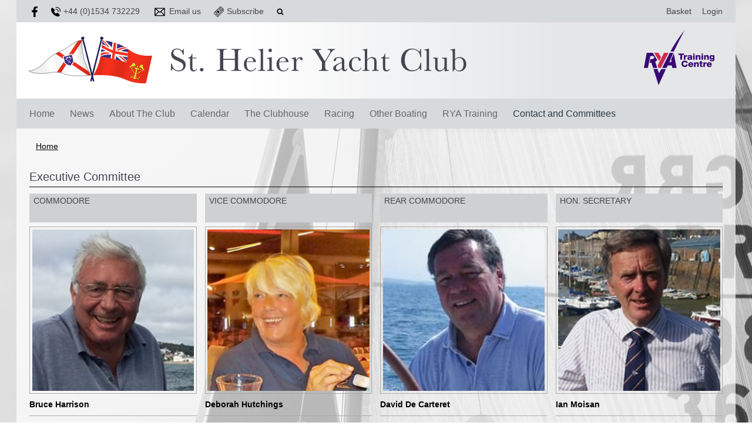

--- FILE ---
content_type: text/html; charset=utf-8
request_url: https://www.shyc.je/officers/executive-committee
body_size: 4708
content:
<!DOCTYPE html>
<html>
<head>

<script src='/cms-packages/jquery/1.8.3/jquery-min.js' type='text/javascript'></script>
<script src="//ajax.googleapis.com/ajax/libs/jqueryui/1.11.4/jquery-ui.min.js"></script>
<script src="/compiled-assets/autocomplete-rails-5d8d93a5f6e19ab6e682b9dd9999592b61ff3c3d69ea242a830a8556158001fa.js"></script>
<script src="/javascripts/frontend/site.js"></script>
<link rel="stylesheet" media="screen" href="//ajax.googleapis.com/ajax/libs/jqueryui/1.11.4/themes/smoothness/jquery-ui.css" />
<script src='/cms-packages/jquery-match-height/0.6.0/jquery-match-height.js' type='text/javascript'></script>
<meta name="csrf-param" content="authenticity_token" />
<meta name="csrf-token" content="JQxH6+FljqBdjKGzmxfAPjXUGFMSwMPKGFXfjMBiB6LHOlkzahXVFQ6NvvsMH3KnCPSgc9d4T+qlr3AJqRzPAg==" />

<link rel="stylesheet" media="screen" href="/ui.css?cache=2026-01-19T18:01:52+00:00" />
<script>
  $(function(){
  	$('.working-on-click').click(function(){
  		$(this).val('Working...');
  		return true;
  	});
  })
</script>
<link href='/generated-stylesheets/1131-031120251745.css' rel='stylesheet'>
<meta content='width=device-width,initial-scale=1.0' name='viewport'>


<title>St Helier Yacht Club</title>
<script>
  $(function(){
  	$('.once-only').submit(function(){
  		$(this).find(':submit,a.submit').prop('disabled','disabled');
  	});
  })
</script>
</head>
<body class='action-officers '>



<div id='topper'>
<div class='inner'>
<form action="/search" accept-charset="UTF-8" method="get"><input name="utf8" type="hidden" value="&#x2713;" />
&nbsp;
<span id='top-social'>
<a target="_blank" rel="noopener noreferrer" href="https://www.facebook.com/St-Helier-Yacht-Club-125749714177063/"><img width="18" height="18" src="/images/site/top-facebook2xnew.svg" alt="Top facebook2xnew" /></a>






</span>
<span id='top-phone'>
<span class='not-mobile'><img width="18" height="18" src="/images/site/top-phone2xnew.svg" alt="Top phone2xnew" /></span>
<span class='not-mobile'>+44 (0)1534 732229 </span>
</span>
<span id='top-email'>
<a href='mailto:office@shyc.je'><img width="24" height="18" src="/images/site/top-email2xnew.svg" alt="Top email2xnew" /></a>
<span class='not-mobile'><a href="mailto:office@shyc.je">Email us</a></span>
</span>
<span id='top-subscribe'>
<a target="_blank" rel="noopener noreferrer" href="/subscriptions"><img width="18" height="18" src="/images/site/top-subscribe2xnew.svg" alt="Top subscribe2xnew" /></a>
<span class='not-mobile'><a href="/subscriptions">Subscribe</a></span>
</span>
<span id='top-search'>
<a href='#' onclick='toggle_search()'><img width="12" height="18" src="/images/site/top-search2xnew.svg" alt="Top search2xnew" /></a>
<input type="text" name="q" id="q" value="" placeholder="search..." style="display:none" />
</span>
<span id='top-right'>

<a href="/my-cart">Basket</a>
<a href="/login">Login</a>
</span>
<span class='bkgd7dadc' id='top-right-dropdown' style='display:none;'>
<div class='only-mobile'><a href="/schedule">Schedule</a></div>
<div class='only-mobile'><a href="/messages">Messages</a></div>
<div><a href="/portal?uix_click=uid_profile">Profile &amp; Membership</a></div>
<div><a href="/portal?uix_click=uid_payment">Payments &amp; Account</a></div>
<div><a href="/portal?uix_click=uid_club">Club Directory</a></div>
<div><a href="/portal?uix_click=uid_booking">Bookings &amp; Logbook</a></div>
<div><a href="/portal?uix_click=uid_volunteer">Volunteering</a></div>
<div><a href="/portal?uix_click=uid_finder">Crew-Finder</a></div>
<div><a href="/portal?uix_click=uid_comms">Communication</a></div>
<div><a href="/portal">Portal</a></div>
<div><a href="/do_logout">Logout</a></div>
</span>
<style>
  #top-right-dropdown { position:absolute; right:0; top:calc(3px + 1em + 22px); background:#D7DADC; border-bottom-left-radius:0.5em; border-bottom-right-radius:0.5em; z-index:1000; }
  #top-right-dropdown a { display:block; padding:7px 22px; color:454545; }
  #top-right-dropdown a:hover { text-decoration:none; background:rgba(0,0,0,0.2); }
  #top-right-dropdown div:last-child a { border-top:1px solid rgba(0,0,0,0.2); border-bottom-left-radius:0.5em; border-bottom-right-radius:0.5em; }
  #topper .inner { position:relative; }
  #top-right-dropdown.bkgffffff { border:1px solid #CCC; border-top-style:none; }
</style>
</form>

</div>
</div>

<div id='header'>
<div class='inner'>
<a href="/"><img id="primary-logo" src="https://boxstuff-development-thumbnails.s3.amazonaws.com/503841_orig.jpg" alt="503841 orig" /></a>
<img id="mobile-logo" src="https://boxstuff-development-thumbnails.s3.amazonaws.com/530373_800x.png" alt="530373 800x" />
</div>
</div>

<div id='grouping'>
<div class='itop_pop' id='navigation'>
<div class='inner'><script>
  function descendant_selector( path ) { return $('li[data-path^='+path+']').not('li[data-path='+path+']') }
  function child_selector( path ) { var depth = $('li[data-path='+path+']').data('depth'); return $('li[data-path^='+path+'].depth'+(depth+1)).not('li[data-path='+path+']') }
  
  function toggle_descendants( path ) { descendant_selector( path ).toggle() }
  function toggle_children( path ) { child_selector( path ).toggle() }
  
  function hide_descendants( path ) { descendant_selector( path ).hide() }
  function hide_children( path ) { child_selector( path ).hide() }
  
  function show_descendants( path ) { descendant_selector( path ).show() }
  function show_children( path ) { child_selector( path ).show() }
  
  function handle_toggle_click( path ) {
  	// (if) any children visible (then) hide all descendents (else) show children
  	if (child_selector( path ).filter(':visible').length) {
  		hide_descendants( path );
  	} else {
  		hide_descendants( path );
  		show_children( path );
  	}
  }
  
  function string_chop( str, size ) {
  	if (str == null) return [];
  	str = String(str);
  	size = ~~size;
  	return size > 0 ? str.match(new RegExp('.{1,' + size + '}', 'g')) : [str];
  }
  
  function expose_menu_item( path, fragment_size ) {
  	// Show parents and siblings of the given path
  	var parts = string_chop( path, fragment_size );
  	var partial = ''
  
  	for (var i=0;i<parts.length;i++) {
  		partial += parts[i];
  		$('li[data-path='+partial+']').show();
  		show_children( partial );
  	}
  }
</script>
<ul class='menu with-burger'>
<li class='burger'><a href="#" onclick="toggle_burger(); return false;">&#9776; Menu</a></li>
<li class=' non-burger depth0    ' data-depth='0'>
<a rel="noopener noreferrer" href="/">Home</a>
</li>
<li class=' non-burger depth0    ' data-depth='0'>
<a rel="noopener noreferrer" href="/news">News</a>
</li>
<li class=' non-burger depth0    popdown' data-depth='0' data-index='1'>
<a href="#" onclick="toggle_menu( 1 ); return false;">About The Club</a>
<div class='popup-menu' id='menu1' style='display:none;min-width:231px;'><script>
  function descendant_selector( path ) { return $('li[data-path^='+path+']').not('li[data-path='+path+']') }
  function child_selector( path ) { var depth = $('li[data-path='+path+']').data('depth'); return $('li[data-path^='+path+'].depth'+(depth+1)).not('li[data-path='+path+']') }
  
  function toggle_descendants( path ) { descendant_selector( path ).toggle() }
  function toggle_children( path ) { child_selector( path ).toggle() }
  
  function hide_descendants( path ) { descendant_selector( path ).hide() }
  function hide_children( path ) { child_selector( path ).hide() }
  
  function show_descendants( path ) { descendant_selector( path ).show() }
  function show_children( path ) { child_selector( path ).show() }
  
  function handle_toggle_click( path ) {
  	// (if) any children visible (then) hide all descendents (else) show children
  	if (child_selector( path ).filter(':visible').length) {
  		hide_descendants( path );
  	} else {
  		hide_descendants( path );
  		show_children( path );
  	}
  }
  
  function string_chop( str, size ) {
  	if (str == null) return [];
  	str = String(str);
  	size = ~~size;
  	return size > 0 ? str.match(new RegExp('.{1,' + size + '}', 'g')) : [str];
  }
  
  function expose_menu_item( path, fragment_size ) {
  	// Show parents and siblings of the given path
  	var parts = string_chop( path, fragment_size );
  	var partial = ''
  
  	for (var i=0;i<parts.length;i++) {
  		partial += parts[i];
  		$('li[data-path='+partial+']').show();
  		show_children( partial );
  	}
  }
</script>
<ul class='menu'>
<li class='  depth0    ' data-depth='0' data-path='294296'>
<a rel="noopener noreferrer" href="/clubhouse/join-the-SHYC-1">Join the SHYC</a>
</li>
<li class='  depth0    ' data-depth='0' data-path='294297'>
<a rel="noopener noreferrer" href="/clubhouse/the-constitution-1">The Constitution</a>
</li>
<li class='  depth0    ' data-depth='0' data-path='294299'>
<a rel="noopener noreferrer" href="/clubhouse/club-merchandise-1">Club Merchandise</a>
</li>
<li class='  depth0    ' data-depth='0' data-path='294300'>
<a rel="noopener noreferrer" href="/clubhouse/members-discounts">Members Discounts</a>
</li>
<li class='  depth0    ' data-depth='0' data-path='294302'>
<a rel="noopener noreferrer" href="/clubhouse/about-us">History</a>
</li>
<li class='  depth0    ' data-depth='0' data-path='294303'>
<a rel="noopener noreferrer" href="/clubhouse/reciprocal-agreements">Reciprocal Agreements</a>
</li>
<li class='  depth0    ' data-depth='0' data-path='294304'>
<a rel="noopener noreferrer" href="/clubhouse/photo-galleries">Photo Galleries</a>
</li>
<li class='  depth0    ' data-depth='0' data-path='294305'>
<a rel="noopener noreferrer" href="/clubhouse/safeguarding">Safeguarding</a>
</li>
</ul>
</div>
</li>
<li class=' non-burger depth0    ' data-depth='0'>
<a rel="noopener noreferrer" href="/events">Calendar</a>
</li>
<li class=' non-burger depth0    popdown' data-depth='0' data-index='2'>
<a href="#" onclick="toggle_menu( 2 ); return false;">The Clubhouse</a>
<div class='popup-menu' id='menu2' style='display:none;min-width:165px;'><script>
  function descendant_selector( path ) { return $('li[data-path^='+path+']').not('li[data-path='+path+']') }
  function child_selector( path ) { var depth = $('li[data-path='+path+']').data('depth'); return $('li[data-path^='+path+'].depth'+(depth+1)).not('li[data-path='+path+']') }
  
  function toggle_descendants( path ) { descendant_selector( path ).toggle() }
  function toggle_children( path ) { child_selector( path ).toggle() }
  
  function hide_descendants( path ) { descendant_selector( path ).hide() }
  function hide_children( path ) { child_selector( path ).hide() }
  
  function show_descendants( path ) { descendant_selector( path ).show() }
  function show_children( path ) { child_selector( path ).show() }
  
  function handle_toggle_click( path ) {
  	// (if) any children visible (then) hide all descendents (else) show children
  	if (child_selector( path ).filter(':visible').length) {
  		hide_descendants( path );
  	} else {
  		hide_descendants( path );
  		show_children( path );
  	}
  }
  
  function string_chop( str, size ) {
  	if (str == null) return [];
  	str = String(str);
  	size = ~~size;
  	return size > 0 ? str.match(new RegExp('.{1,' + size + '}', 'g')) : [str];
  }
  
  function expose_menu_item( path, fragment_size ) {
  	// Show parents and siblings of the given path
  	var parts = string_chop( path, fragment_size );
  	var partial = ''
  
  	for (var i=0;i<parts.length;i++) {
  		partial += parts[i];
  		$('li[data-path='+partial+']').show();
  		show_children( partial );
  	}
  }
</script>
<ul class='menu'>
<li class='  depth0    ' data-depth='0' data-path='306307'>
<a rel="noopener noreferrer" href="/on-land-1/bar-and-galley">Bar and Galley</a>
</li>
<li class='  depth0    ' data-depth='0' data-path='306309'>
<a rel="noopener noreferrer" href="https://www.shyc.je/events?type=949">Social Calendar</a>
</li>
</ul>
</div>
</li>
<li class=' non-burger depth0    popdown' data-depth='0' data-index='3'>
<a href="#" onclick="toggle_menu( 3 ); return false;">Racing</a>
<div class='popup-menu' id='menu3' style='display:none;min-width:242px;'><script>
  function descendant_selector( path ) { return $('li[data-path^='+path+']').not('li[data-path='+path+']') }
  function child_selector( path ) { var depth = $('li[data-path='+path+']').data('depth'); return $('li[data-path^='+path+'].depth'+(depth+1)).not('li[data-path='+path+']') }
  
  function toggle_descendants( path ) { descendant_selector( path ).toggle() }
  function toggle_children( path ) { child_selector( path ).toggle() }
  
  function hide_descendants( path ) { descendant_selector( path ).hide() }
  function hide_children( path ) { child_selector( path ).hide() }
  
  function show_descendants( path ) { descendant_selector( path ).show() }
  function show_children( path ) { child_selector( path ).show() }
  
  function handle_toggle_click( path ) {
  	// (if) any children visible (then) hide all descendents (else) show children
  	if (child_selector( path ).filter(':visible').length) {
  		hide_descendants( path );
  	} else {
  		hide_descendants( path );
  		show_children( path );
  	}
  }
  
  function string_chop( str, size ) {
  	if (str == null) return [];
  	str = String(str);
  	size = ~~size;
  	return size > 0 ? str.match(new RegExp('.{1,' + size + '}', 'g')) : [str];
  }
  
  function expose_menu_item( path, fragment_size ) {
  	// Show parents and siblings of the given path
  	var parts = string_chop( path, fragment_size );
  	var partial = ''
  
  	for (var i=0;i<parts.length;i++) {
  		partial += parts[i];
  		$('li[data-path='+partial+']').show();
  		show_children( partial );
  	}
  }
</script>
<ul class='menu'>
<li class='  depth0    ' data-depth='0' data-path='310312'>
<a rel="noopener noreferrer" href="/racing/yacht-racing">Yacht Racing</a>
</li>
<li class='  depth0    ' data-depth='0' data-path='310313'>
<a rel="noopener noreferrer" href="/racing/alex-bleasby-retired-gents-1">Alex Bleasby Series</a>
</li>
<li class='  depth0    ' data-depth='0' data-path='310314'>
<a rel="noopener noreferrer" href="/racing/dayboat-evening-series-1">Jersey Dayboat Racing</a>
</li>
<li class='  depth0    ' data-depth='0' data-path='310315'>
<a rel="noopener noreferrer" href="/racing/racing-documents-1">Racing Documents</a>
</li>
<li class='  depth0    ' data-depth='0' data-path='310316'>
<a rel="noopener noreferrer" href="/racing/race-results-1">Race Results</a>
</li>
<li class='  depth0    ' data-depth='0' data-path='310317'>
<a rel="noopener noreferrer" href="/racing/offshore-safety">Offshore Skipper Brief</a>
</li>
<li class='  depth0    ' data-depth='0' data-path='310318'>
<a rel="noopener noreferrer" href="/racing/crewing-offshore">Crewing Offshore</a>
</li>
<li class='  depth0    ' data-depth='0' data-path='310322'>
<a rel="noopener noreferrer" href="/racing/risk-assesment">Risk Assesment</a>
</li>
</ul>
</div>
</li>
<li class=' non-burger depth0    popdown' data-depth='0' data-index='4'>
<a href="#" onclick="toggle_menu( 4 ); return false;">Other Boating</a>
<div class='popup-menu' id='menu4' style='display:none;min-width:154px;'><script>
  function descendant_selector( path ) { return $('li[data-path^='+path+']').not('li[data-path='+path+']') }
  function child_selector( path ) { var depth = $('li[data-path='+path+']').data('depth'); return $('li[data-path^='+path+'].depth'+(depth+1)).not('li[data-path='+path+']') }
  
  function toggle_descendants( path ) { descendant_selector( path ).toggle() }
  function toggle_children( path ) { child_selector( path ).toggle() }
  
  function hide_descendants( path ) { descendant_selector( path ).hide() }
  function hide_children( path ) { child_selector( path ).hide() }
  
  function show_descendants( path ) { descendant_selector( path ).show() }
  function show_children( path ) { child_selector( path ).show() }
  
  function handle_toggle_click( path ) {
  	// (if) any children visible (then) hide all descendents (else) show children
  	if (child_selector( path ).filter(':visible').length) {
  		hide_descendants( path );
  	} else {
  		hide_descendants( path );
  		show_children( path );
  	}
  }
  
  function string_chop( str, size ) {
  	if (str == null) return [];
  	str = String(str);
  	size = ~~size;
  	return size > 0 ? str.match(new RegExp('.{1,' + size + '}', 'g')) : [str];
  }
  
  function expose_menu_item( path, fragment_size ) {
  	// Show parents and siblings of the given path
  	var parts = string_chop( path, fragment_size );
  	var partial = ''
  
  	for (var i=0;i<parts.length;i++) {
  		partial += parts[i];
  		$('li[data-path='+partial+']').show();
  		show_children( partial );
  	}
  }
</script>
<ul class='menu'>
<li class='  depth0    ' data-depth='0' data-path='324325'>
<a rel="noopener noreferrer" href="https://www.shyc.je/events?tags%5B%5D=101380">Rally Calendar</a>
</li>
<li class='  depth0    ' data-depth='0' data-path='324328'>
<a rel="noopener noreferrer" href="/other-boating/navigation">Navigation</a>
</li>
</ul>
</div>
</li>
<li class=' non-burger depth0    ' data-depth='0'>
<a rel="noopener noreferrer" href="/page/rya-training">RYA Training</a>
</li>
<li class=' non-burger depth0 on   popdown' data-depth='0' data-index='0'>
<a href="#" onclick="toggle_menu( 0 ); return false;">Contact and Committees</a>
<div class='popup-menu' id='menu0' style='display:none;min-width:209px;'><script>
  function descendant_selector( path ) { return $('li[data-path^='+path+']').not('li[data-path='+path+']') }
  function child_selector( path ) { var depth = $('li[data-path='+path+']').data('depth'); return $('li[data-path^='+path+'].depth'+(depth+1)).not('li[data-path='+path+']') }
  
  function toggle_descendants( path ) { descendant_selector( path ).toggle() }
  function toggle_children( path ) { child_selector( path ).toggle() }
  
  function hide_descendants( path ) { descendant_selector( path ).hide() }
  function hide_children( path ) { child_selector( path ).hide() }
  
  function show_descendants( path ) { descendant_selector( path ).show() }
  function show_children( path ) { child_selector( path ).show() }
  
  function handle_toggle_click( path ) {
  	// (if) any children visible (then) hide all descendents (else) show children
  	if (child_selector( path ).filter(':visible').length) {
  		hide_descendants( path );
  	} else {
  		hide_descendants( path );
  		show_children( path );
  	}
  }
  
  function string_chop( str, size ) {
  	if (str == null) return [];
  	str = String(str);
  	size = ~~size;
  	return size > 0 ? str.match(new RegExp('.{1,' + size + '}', 'g')) : [str];
  }
  
  function expose_menu_item( path, fragment_size ) {
  	// Show parents and siblings of the given path
  	var parts = string_chop( path, fragment_size );
  	var partial = ''
  
  	for (var i=0;i<parts.length;i++) {
  		partial += parts[i];
  		$('li[data-path='+partial+']').show();
  		show_children( partial );
  	}
  }
</script>
<ul class='menu'>
<li class='  depth0    ' data-depth='0'>
<a rel="noopener noreferrer" href="/contact">Contact</a>
</li>
<li class='  depth0    ' data-depth='0'>
<a rel="noopener noreferrer" href="/officers/flag-officers">Flag Officers</a>
</li>
<li class='  depth0 on   ' data-depth='0'>
<a rel="noopener noreferrer" href="/officers/executive-committee">Executive Committee</a>
</li>
<li class='  depth0    ' data-depth='0'>
<a rel="noopener noreferrer" href="/officers/sailing-committee">Sailing Committee</a>
</li>
<li class='  depth0    ' data-depth='0'>
<a rel="noopener noreferrer" href="/officers/social-committee-2">Social Committee</a>
</li>
<li class='  depth0    ' data-depth='0'>
<a rel="noopener noreferrer" href="/officers/rally-sub-committee-1">Rally Committee</a>
</li>
<li class='  depth0    ' data-depth='0'>
<a rel="noopener noreferrer" href="/officers/house-committee">House Committee</a>
</li>
</ul>
</div>
</li>
</ul>
</div>
</div>
<script>
  function toggle_burger() {
  	$('.non-burger').toggleClass( 'show' );
  }
</script>
<style>
  .count {
  	float:right;
  	display:inline-block;
  	background:#888;
  	color:white;
  	font-size:10px;
  	padding:0 3px;
  	border-radius:2px;
  	position:relative;
  	top:2px;
  }
</style>
</div>


<div class='with-secondary  with-trail' id='page'>
<div class='inner'>



<div class='trail pre'><a href="/">Home</a></div>

<div class='' id='secondary' style='display:none'>

</div>

<div id='primary'>
<style>
  #problems a { color:white; font-weight:bold; }
</style>



<div class='trail post'><a href="/">Home</a></div>


<div class='content'>
<h1 class='portal'>Executive Committee</h1>
<ul class='columns4 committee soft' style='margin-left:0;'>
<li>
<div>
<div class='tags'>Commodore</div>
<div class='image'>
<img src='https://boxstuff-development-thumbnails.s3.amazonaws.com/806753_165x165f.jpg'>
</div>
<div class='details'>
<div class='name'>Bruce Harrison</div>
</div>
</div>
</li>
<li>
<div>
<div class='tags'>Vice Commodore</div>
<div class='image'>
<img src='https://boxstuff-development-thumbnails.s3.amazonaws.com/964655_165x165f.png'>
</div>
<div class='details'>
<div class='name'>Deborah Hutchings</div>
</div>
</div>
</li>
<li>
<div>
<div class='tags'>Rear Commodore</div>
<div class='image'>
<img src='https://boxstuff-development-thumbnails.s3.amazonaws.com/639772_165x165f.jpg'>
</div>
<div class='details'>
<div class='name'>David De Carteret</div>
</div>
</div>
</li>
<li>
<div>
<div class='tags'>Hon. Secretary</div>
<div class='image'>
<img src='https://boxstuff-development-thumbnails.s3.amazonaws.com/639780_165x165f.jpg'>
</div>
<div class='details'>
<div class='name'>Ian Moisan</div>
</div>
</div>
</li>
<li>
<div>
<div class='tags'>Hon. Treasurer</div>
<div class='image'>
<img src='https://boxstuff-development-thumbnails.s3.amazonaws.com/1857141_165x165f.jpg'>
</div>
<div class='details'>
<div class='name'>Dave Garland</div>
</div>
</div>
</li>
<li>
<div>
<div class='tags'>Chair of Sailing</div>
<div class='image'>
<img src='https://boxstuff-development-thumbnails.s3.amazonaws.com/1751085_165x165f.png'>
</div>
<div class='details'>
<div class='name'>Chris Fritot</div>
</div>
</div>
</li>
<li>
<div>
<div class='tags'>Committee Member</div>
<div class='image'>
<img src='https://boxstuff-development-thumbnails.s3.amazonaws.com/1161743_165x165f.jpg'>
</div>
<div class='details'>
<div class='name'>Michael Entwistle</div>
</div>
</div>
</li>
<li>
<div>
<div class='tags'>Committee Member</div>
<div class='image'>
<img src='https://boxstuff-development-thumbnails.s3.amazonaws.com/1017629_165x165f.jpg'>
</div>
<div class='details'>
<div class='name'>David Jones</div>
</div>
</div>
</li>
<li>
<div>
<div class='tags'>Committee Member</div>
<div class='image'>
<img src='https://boxstuff-development-thumbnails.s3.amazonaws.com/1196207_165x165f.jpg'>
</div>
<div class='details'>
<div class='name'>Don Hughes</div>
</div>
</div>
</li>
<li>
<div>
<div class='tags'>Committee Member</div>
<div class='image'>
<img src='https://boxstuff-development-thumbnails.s3.amazonaws.com/1200257_165x165f.jpg'>
</div>
<div class='details'>
<div class='name'>Andrew Jelley</div>
</div>
</div>
</li>
<li>
<div>
<div class='tags'>Committee Member</div>
<div class='image'>
<img src='https://boxstuff-development-thumbnails.s3.amazonaws.com/1428017_165x165f.jpg'>
</div>
<div class='details'>
<div class='name'>Francis Murton</div>
</div>
</div>
</li>
</ul>
<div style='clear:both;'></div>
</div>

<style>
  #base-paging { text-align:left; }
  #base-paging a:first-child, #base-paging span:first-child { }
  #base-paging a:last-child, #base-paging span:last-child { float:right; }
</style>
<div id='base-paging'>
</div>
</div>
<div style='clear:both;'></div>
</div>
</div>




<div id='footer'>
<div class='inner'>
<table>
<tr>
<td class='cols4'>
<h2>Useful Links</h2>
<script>
  function descendant_selector( path ) { return $('li[data-path^='+path+']').not('li[data-path='+path+']') }
  function child_selector( path ) { var depth = $('li[data-path='+path+']').data('depth'); return $('li[data-path^='+path+'].depth'+(depth+1)).not('li[data-path='+path+']') }
  
  function toggle_descendants( path ) { descendant_selector( path ).toggle() }
  function toggle_children( path ) { child_selector( path ).toggle() }
  
  function hide_descendants( path ) { descendant_selector( path ).hide() }
  function hide_children( path ) { child_selector( path ).hide() }
  
  function show_descendants( path ) { descendant_selector( path ).show() }
  function show_children( path ) { child_selector( path ).show() }
  
  function handle_toggle_click( path ) {
  	// (if) any children visible (then) hide all descendents (else) show children
  	if (child_selector( path ).filter(':visible').length) {
  		hide_descendants( path );
  	} else {
  		hide_descendants( path );
  		show_children( path );
  	}
  }
  
  function string_chop( str, size ) {
  	if (str == null) return [];
  	str = String(str);
  	size = ~~size;
  	return size > 0 ? str.match(new RegExp('.{1,' + size + '}', 'g')) : [str];
  }
  
  function expose_menu_item( path, fragment_size ) {
  	// Show parents and siblings of the given path
  	var parts = string_chop( path, fragment_size );
  	var partial = ''
  
  	for (var i=0;i<parts.length;i++) {
  		partial += parts[i];
  		$('li[data-path='+partial+']').show();
  		show_children( partial );
  	}
  }
</script>
<ul class='menu'>
<li class='  depth0    ' data-depth='0'>
<a rel="noopener noreferrer" href="/page/tide-and-weather-information-1">Useful Links</a>
</li>
</ul>

</td>
<td class='cols4'>
<h2>Site</h2>
<script>
  function descendant_selector( path ) { return $('li[data-path^='+path+']').not('li[data-path='+path+']') }
  function child_selector( path ) { var depth = $('li[data-path='+path+']').data('depth'); return $('li[data-path^='+path+'].depth'+(depth+1)).not('li[data-path='+path+']') }
  
  function toggle_descendants( path ) { descendant_selector( path ).toggle() }
  function toggle_children( path ) { child_selector( path ).toggle() }
  
  function hide_descendants( path ) { descendant_selector( path ).hide() }
  function hide_children( path ) { child_selector( path ).hide() }
  
  function show_descendants( path ) { descendant_selector( path ).show() }
  function show_children( path ) { child_selector( path ).show() }
  
  function handle_toggle_click( path ) {
  	// (if) any children visible (then) hide all descendents (else) show children
  	if (child_selector( path ).filter(':visible').length) {
  		hide_descendants( path );
  	} else {
  		hide_descendants( path );
  		show_children( path );
  	}
  }
  
  function string_chop( str, size ) {
  	if (str == null) return [];
  	str = String(str);
  	size = ~~size;
  	return size > 0 ? str.match(new RegExp('.{1,' + size + '}', 'g')) : [str];
  }
  
  function expose_menu_item( path, fragment_size ) {
  	// Show parents and siblings of the given path
  	var parts = string_chop( path, fragment_size );
  	var partial = ''
  
  	for (var i=0;i<parts.length;i++) {
  		partial += parts[i];
  		$('li[data-path='+partial+']').show();
  		show_children( partial );
  	}
  }
</script>
<ul class='menu'>
<li class='  depth0    ' data-depth='0'>
<a rel="noopener noreferrer" href="/">Home</a>
</li>
<li class='  depth0    ' data-depth='0' data-index='5'>
<a href="#" onclick="toggle_menu( 5 ); return false;">Useful Links</a>
</li>
<li class='  depth0    ' data-depth='0' data-index='5'>
<a href="#" onclick="toggle_menu( 5 ); return false;">Privacy Policy</a>
</li>
<li class='  depth0    ' data-depth='0'>
<a rel="noopener noreferrer" href="/news">News</a>
</li>
<li class='  depth0    ' data-depth='0'>
<a rel="noopener noreferrer" href="/events">Calendar</a>
</li>
<li class='  depth0    ' data-depth='0'>
<a rel="noopener noreferrer" href="/contact">Contact and Committees</a>
</li>
</ul>

</td>
<td class='cols4'>
<h2>Privacy Policy</h2>
<script>
  function descendant_selector( path ) { return $('li[data-path^='+path+']').not('li[data-path='+path+']') }
  function child_selector( path ) { var depth = $('li[data-path='+path+']').data('depth'); return $('li[data-path^='+path+'].depth'+(depth+1)).not('li[data-path='+path+']') }
  
  function toggle_descendants( path ) { descendant_selector( path ).toggle() }
  function toggle_children( path ) { child_selector( path ).toggle() }
  
  function hide_descendants( path ) { descendant_selector( path ).hide() }
  function hide_children( path ) { child_selector( path ).hide() }
  
  function show_descendants( path ) { descendant_selector( path ).show() }
  function show_children( path ) { child_selector( path ).show() }
  
  function handle_toggle_click( path ) {
  	// (if) any children visible (then) hide all descendents (else) show children
  	if (child_selector( path ).filter(':visible').length) {
  		hide_descendants( path );
  	} else {
  		hide_descendants( path );
  		show_children( path );
  	}
  }
  
  function string_chop( str, size ) {
  	if (str == null) return [];
  	str = String(str);
  	size = ~~size;
  	return size > 0 ? str.match(new RegExp('.{1,' + size + '}', 'g')) : [str];
  }
  
  function expose_menu_item( path, fragment_size ) {
  	// Show parents and siblings of the given path
  	var parts = string_chop( path, fragment_size );
  	var partial = ''
  
  	for (var i=0;i<parts.length;i++) {
  		partial += parts[i];
  		$('li[data-path='+partial+']').show();
  		show_children( partial );
  	}
  }
</script>
<ul class='menu'>
<li class='  depth0    ' data-depth='0'>
<a rel="noopener noreferrer" href="/page/privacy-policy">Privacy Policy</a>
</li>
</ul>

</td>
<td class='cols4'>
<h2>Contact details</h2>
<p>South Pier<br />St Helier<br />Jersey<br />JE2 3NB<br />Channel Islands</p>
<p>
Phone : +44 (0)1534 732229 
<br>
</p>
<p><a href="/contact#map">View on map</a></p>
</td>
</tr>
</table>
</div>
</div>


<div id='base'>
<div class='inner'>
<span id='base-credit'>&copy; 2026 St Helier Yacht Club</span>
<span id='base-right'>powered by <a target="_blank" rel="noopener noreferrer" href="http://www.sailingclubmanager.com">Sailing Club Manager</a></span>
</div>
</div>

<script>setup_sticky_menu_nav();</script>
<script>
  (function(i,s,o,g,r,a,m){i['GoogleAnalyticsObject']=r;i[r]=i[r]||function(){
  (i[r].q=i[r].q||[]).push(arguments)},i[r].l=1*new Date();a=s.createElement(o),
  m=s.getElementsByTagName(o)[0];a.async=1;a.src=g;m.parentNode.insertBefore(a,m)
  })(window,document,'script','//www.google-analytics.com/analytics.js','ga');
  ga('create', 'UA-8170523-39', 'www.shyc.je');
  ga('require', 'displayfeatures');
  ga('send', 'pageview');
</script>

</body>
</html>


--- FILE ---
content_type: text/plain
request_url: https://www.google-analytics.com/j/collect?v=1&_v=j102&a=375529923&t=pageview&_s=1&dl=https%3A%2F%2Fwww.shyc.je%2Fofficers%2Fexecutive-committee&ul=en-us%40posix&dt=St%20Helier%20Yacht%20Club&sr=1280x720&vp=1280x720&_u=IGBAgAABAAAAACAAI~&jid=124960504&gjid=386573954&cid=622812770.1768845714&tid=UA-8170523-39&_gid=1391544324.1768845714&_slc=1&z=1066459679
body_size: -448
content:
2,cG-PSR9EV9V7Z